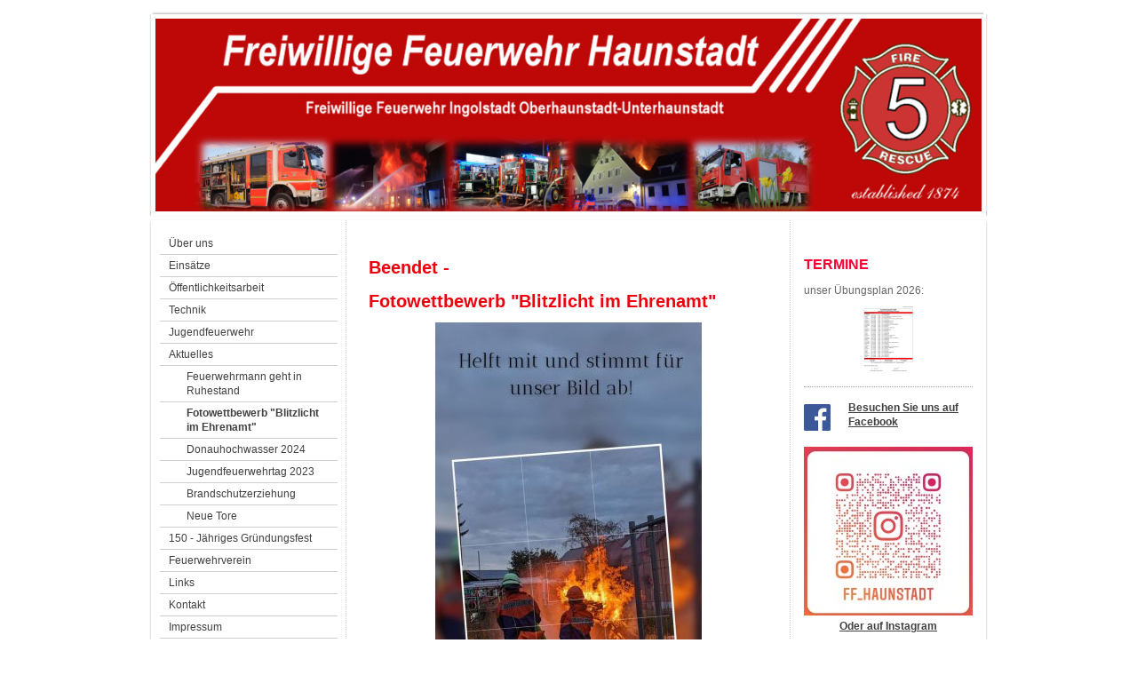

--- FILE ---
content_type: text/html; charset=UTF-8
request_url: https://www.feuerwehr-haunstadt.de/aktuelles/fotowettbewerb-blitzlicht-im-ehrenamt/
body_size: 7169
content:
<!DOCTYPE html>
<html lang="de"  ><head prefix="og: http://ogp.me/ns# fb: http://ogp.me/ns/fb# business: http://ogp.me/ns/business#">
    <meta http-equiv="Content-Type" content="text/html; charset=utf-8"/>
    <meta name="generator" content="IONOS MyWebsite"/>
        
    <link rel="dns-prefetch" href="//cdn.website-start.de/"/>
    <link rel="dns-prefetch" href="//107.mod.mywebsite-editor.com"/>
    <link rel="dns-prefetch" href="https://107.sb.mywebsite-editor.com/"/>
    <link rel="shortcut icon" href="https://www.feuerwehr-haunstadt.de/s/misc/favicon.png?1335993389"/>
        <title>Feuerwehr Haunstadt - Fotowettbewerb "Blitzlicht im Ehrenamt"</title>
    
    

<meta name="format-detection" content="telephone=no"/>
        <meta name="keywords" content="Feuerwehr, Haunstadt, Ingolstadt, Oberhaunstadt, Unterhaunstadt"/>
            <meta name="description" content="Neue Seite"/>
            <meta name="robots" content="index,follow"/>
        <link href="https://www.feuerwehr-haunstadt.de/s/style/layout.css?1706710185" rel="stylesheet" type="text/css"/>
    <link href="https://www.feuerwehr-haunstadt.de/s/style/main.css?1706710185" rel="stylesheet" type="text/css"/>
    <link href="https://www.feuerwehr-haunstadt.de/s/style/font.css?1706710185" rel="stylesheet" type="text/css"/>
    <link href="//cdn.website-start.de/app/cdn/min/group/web.css?1763478093678" rel="stylesheet" type="text/css"/>
<link href="//cdn.website-start.de/app/cdn/min/moduleserver/css/de_DE/common,counter,shoppingbasket?1763478093678" rel="stylesheet" type="text/css"/>
    <link href="https://107.sb.mywebsite-editor.com/app/logstate2-css.php?site=604990609&amp;t=1769115670" rel="stylesheet" type="text/css"/>

<script type="text/javascript">
    /* <![CDATA[ */
var stagingMode = '';
    /* ]]> */
</script>
<script src="https://107.sb.mywebsite-editor.com/app/logstate-js.php?site=604990609&amp;t=1769115670"></script>

    <link href="https://www.feuerwehr-haunstadt.de/s/style/print.css?1763478093678" rel="stylesheet" media="print" type="text/css"/>
    <script type="text/javascript">
    /* <![CDATA[ */
    var systemurl = 'https://107.sb.mywebsite-editor.com/';
    var webPath = '/';
    var proxyName = '';
    var webServerName = 'www.feuerwehr-haunstadt.de';
    var sslServerUrl = 'https://www.feuerwehr-haunstadt.de';
    var nonSslServerUrl = 'http://www.feuerwehr-haunstadt.de';
    var webserverProtocol = 'http://';
    var nghScriptsUrlPrefix = '//107.mod.mywebsite-editor.com';
    var sessionNamespace = 'DIY_SB';
    var jimdoData = {
        cdnUrl:  '//cdn.website-start.de/',
        messages: {
            lightBox: {
    image : 'Bild',
    of: 'von'
}

        },
        isTrial: 0,
        pageId: 926536847    };
    var script_basisID = "604990609";

    diy = window.diy || {};
    diy.web = diy.web || {};

        diy.web.jsBaseUrl = "//cdn.website-start.de/s/build/";

    diy.context = diy.context || {};
    diy.context.type = diy.context.type || 'web';
    /* ]]> */
</script>

<script type="text/javascript" src="//cdn.website-start.de/app/cdn/min/group/web.js?1763478093678" crossorigin="anonymous"></script><script type="text/javascript" src="//cdn.website-start.de/s/build/web.bundle.js?1763478093678" crossorigin="anonymous"></script><script src="//cdn.website-start.de/app/cdn/min/moduleserver/js/de_DE/common,counter,shoppingbasket?1763478093678"></script>
<script type="text/javascript" src="https://cdn.website-start.de/proxy/apps/static/resource/dependencies/"></script><script type="text/javascript">
                    if (typeof require !== 'undefined') {
                        require.config({
                            waitSeconds : 10,
                            baseUrl : 'https://cdn.website-start.de/proxy/apps/static/js/'
                        });
                    }
                </script><script type="text/javascript">if (window.jQuery) {window.jQuery_1and1 = window.jQuery;}</script>
<meta name="google-site-verification" content="UhZHhQE-U1N-m7n9K_D5CgwVc4lIjZmkk0huu4lw_SM"/>
<meta name="author" content="Alexander Lelanz"/>
<meta name="publisher" content="Feuerwehr Haunstadt"/>
<meta name="copyright" content="Feuerwehr Haunstadt"/>
<meta name="description" content="Die Freiwillige Feuerwehr Haunstadt ist eine der Freiwilligen Feuerwehren Ingolstadts."/>
<meta name="keywords" content="Feuerwehr, Haunstadt, Feuerwehr, Oberhaunstadt, Feuerwehr, Uterhaunstadt"/>
<meta name="page-topic" content="Gesellschaft"/>
<meta name="page-type" content="Private Homepage"/>
<meta name="audience" content="Erwachsene, Frauen, Jugendliche, Kinder, Männer, Schüler, Studenten"/>
<meta http-equiv="content-language" content="de"/>
<meta name="robots" content="index, follow"/>
<script type="text/javascript">if (window.jQuery_1and1) {window.jQuery = window.jQuery_1and1;}</script>
<script type="text/javascript" src="//cdn.website-start.de/app/cdn/min/group/pfcsupport.js?1763478093678" crossorigin="anonymous"></script>    <meta property="og:type" content="business.business"/>
    <meta property="og:url" content="https://www.feuerwehr-haunstadt.de/aktuelles/fotowettbewerb-blitzlicht-im-ehrenamt/"/>
    <meta property="og:title" content="Feuerwehr Haunstadt - Fotowettbewerb &quot;Blitzlicht im Ehrenamt&quot;"/>
            <meta property="og:description" content="Neue Seite"/>
                <meta property="og:image" content="https://www.feuerwehr-haunstadt.de/s/img/emotionheader.png"/>
        <meta property="business:contact_data:country_name" content="Deutschland"/>
    
    
    
    
    
    
    
    
</head>


<body class="body diyBgActive  cc-pagemode-default diy-market-de_DE" data-pageid="926536847" id="page-926536847">
    
    <div class="diyw">
        ﻿<div id="container" class="diyweb">
	<div id="header">
	    <div class="overlay" id="overlay_top"></div><div class="overlay" id="overlay_left"></div>
	        
<style type="text/css" media="all">
.diyw div#emotion-header {
        max-width: 940px;
        max-height: 227px;
                background: #FF1414;
    }

.diyw div#emotion-header-title-bg {
    left: 0%;
    top: 4%;
    width: 26%;
    height: 17%;

    background-color: #FFFFFF;
    opacity: 1.00;
    filter: alpha(opacity = 100);
    display: none;}
.diyw img#emotion-header-logo {
    left: 1.00%;
    top: 0.00%;
    background: transparent;
                border: none;
        padding: 0px;
                display: none;
    }

.diyw div#emotion-header strong#emotion-header-title {
    left: 13%;
    top: 16%;
    color: #FCFCFC;
        font: normal bold 24px/120% Helvetica, 'Helvetica Neue', 'Trebuchet MS', sans-serif;
}

.diyw div#emotion-no-bg-container{
    max-height: 227px;
}

.diyw div#emotion-no-bg-container .emotion-no-bg-height {
    margin-top: 24.15%;
}
</style>
<div id="emotion-header" data-action="loadView" data-params="active" data-imagescount="1">
            <img src="https://www.feuerwehr-haunstadt.de/s/img/emotionheader.png?1672436506.940px.227px" id="emotion-header-img" alt=""/>
            
        <div id="ehSlideshowPlaceholder">
            <div id="ehSlideShow">
                <div class="slide-container">
                                        <div style="background-color: #FF1414">
                            <img src="https://www.feuerwehr-haunstadt.de/s/img/emotionheader.png?1672436506.940px.227px" alt=""/>
                        </div>
                                    </div>
            </div>
        </div>


        <script type="text/javascript">
        //<![CDATA[
                diy.module.emotionHeader.slideShow.init({ slides: [{"url":"https:\/\/www.feuerwehr-haunstadt.de\/s\/img\/emotionheader.png?1672436506.940px.227px","image_alt":"","bgColor":"#FF1414"}] });
        //]]>
        </script>

    
            
        
            
    
            <strong id="emotion-header-title" style="text-align: left"></strong>
                    <div class="notranslate">
                <svg xmlns="http://www.w3.org/2000/svg" version="1.1" id="emotion-header-title-svg" viewBox="0 0 940 227" preserveAspectRatio="xMinYMin meet"><text style="font-family:Helvetica, 'Helvetica Neue', 'Trebuchet MS', sans-serif;font-size:24px;font-style:normal;font-weight:bold;fill:#FCFCFC;line-height:1.2em;"><tspan x="0" style="text-anchor: start" dy="0.95em"> </tspan></text></svg>
            </div>
            
    
    <script type="text/javascript">
    //<![CDATA[
    (function ($) {
        function enableSvgTitle() {
                        var titleSvg = $('svg#emotion-header-title-svg'),
                titleHtml = $('#emotion-header-title'),
                emoWidthAbs = 940,
                emoHeightAbs = 227,
                offsetParent,
                titlePosition,
                svgBoxWidth,
                svgBoxHeight;

                        if (titleSvg.length && titleHtml.length) {
                offsetParent = titleHtml.offsetParent();
                titlePosition = titleHtml.position();
                svgBoxWidth = titleHtml.width();
                svgBoxHeight = titleHtml.height();

                                titleSvg.get(0).setAttribute('viewBox', '0 0 ' + svgBoxWidth + ' ' + svgBoxHeight);
                titleSvg.css({
                   left: Math.roundTo(100 * titlePosition.left / offsetParent.width(), 3) + '%',
                   top: Math.roundTo(100 * titlePosition.top / offsetParent.height(), 3) + '%',
                   width: Math.roundTo(100 * svgBoxWidth / emoWidthAbs, 3) + '%',
                   height: Math.roundTo(100 * svgBoxHeight / emoHeightAbs, 3) + '%'
                });

                titleHtml.css('visibility','hidden');
                titleSvg.css('visibility','visible');
            }
        }

        
            var posFunc = function($, overrideSize) {
                var elems = [], containerWidth, containerHeight;
                                    elems.push({
                        selector: '#emotion-header-title',
                        overrideSize: true,
                        horPos: 13,
                        vertPos: 16                    });
                    lastTitleWidth = $('#emotion-header-title').width();
                                                elems.push({
                    selector: '#emotion-header-title-bg',
                    horPos: 0,
                    vertPos: 4                });
                                
                containerWidth = parseInt('940');
                containerHeight = parseInt('227');

                for (var i = 0; i < elems.length; ++i) {
                    var el = elems[i],
                        $el = $(el.selector),
                        pos = {
                            left: el.horPos,
                            top: el.vertPos
                        };
                    if (!$el.length) continue;
                    var anchorPos = $el.anchorPosition();
                    anchorPos.$container = $('#emotion-header');

                    if (overrideSize === true || el.overrideSize === true) {
                        anchorPos.setContainerSize(containerWidth, containerHeight);
                    } else {
                        anchorPos.setContainerSize(null, null);
                    }

                    var pxPos = anchorPos.fromAnchorPosition(pos),
                        pcPos = anchorPos.toPercentPosition(pxPos);

                    var elPos = {};
                    if (!isNaN(parseFloat(pcPos.top)) && isFinite(pcPos.top)) {
                        elPos.top = pcPos.top + '%';
                    }
                    if (!isNaN(parseFloat(pcPos.left)) && isFinite(pcPos.left)) {
                        elPos.left = pcPos.left + '%';
                    }
                    $el.css(elPos);
                }

                // switch to svg title
                enableSvgTitle();
            };

                        var $emotionImg = jQuery('#emotion-header-img');
            if ($emotionImg.length > 0) {
                // first position the element based on stored size
                posFunc(jQuery, true);

                // trigger reposition using the real size when the element is loaded
                var ehLoadEvTriggered = false;
                $emotionImg.one('load', function(){
                    posFunc(jQuery);
                    ehLoadEvTriggered = true;
                                        diy.module.emotionHeader.slideShow.start();
                                    }).each(function() {
                                        if(this.complete || typeof this.complete === 'undefined') {
                        jQuery(this).load();
                    }
                });

                                noLoadTriggeredTimeoutId = setTimeout(function() {
                    if (!ehLoadEvTriggered) {
                        posFunc(jQuery);
                    }
                    window.clearTimeout(noLoadTriggeredTimeoutId)
                }, 5000);//after 5 seconds
            } else {
                jQuery(function(){
                    posFunc(jQuery);
                });
            }

                        if (jQuery.isBrowser && jQuery.isBrowser.ie8) {
                var longTitleRepositionCalls = 0;
                longTitleRepositionInterval = setInterval(function() {
                    if (lastTitleWidth > 0 && lastTitleWidth != jQuery('#emotion-header-title').width()) {
                        posFunc(jQuery);
                    }
                    longTitleRepositionCalls++;
                    // try this for 5 seconds
                    if (longTitleRepositionCalls === 5) {
                        window.clearInterval(longTitleRepositionInterval);
                    }
                }, 1000);//each 1 second
            }

            }(jQuery));
    //]]>
    </script>

    </div>

	    <div class="overlay" id="overlay_right"></div>
	    <div class="overlay" id="overlay_bottom"></div>
	</div>
	<div id="wrapper">
		<div id="wrapper_inner">
			<div id="wrapper_innermost">
				<div id="navigation">
					<div class="webnavigation"><ul id="mainNav1" class="mainNav1"><li class="navTopItemGroup_1"><a data-page-id="919126614" href="https://www.feuerwehr-haunstadt.de/" class="level_1"><span>Über uns</span></a></li><li class="navTopItemGroup_2"><a data-page-id="919126613" href="https://www.feuerwehr-haunstadt.de/einsätze/" class="level_1"><span>Einsätze</span></a></li><li class="navTopItemGroup_3"><a data-page-id="919126624" href="https://www.feuerwehr-haunstadt.de/öffentlichkeitsarbeit/" class="level_1"><span>Öffentlichkeitsarbeit</span></a></li><li class="navTopItemGroup_4"><a data-page-id="919126603" href="https://www.feuerwehr-haunstadt.de/technik/" class="level_1"><span>Technik</span></a></li><li class="navTopItemGroup_5"><a data-page-id="919126608" href="https://www.feuerwehr-haunstadt.de/jugendfeuerwehr/" class="level_1"><span>Jugendfeuerwehr</span></a></li><li class="navTopItemGroup_6"><a data-page-id="919126644" href="https://www.feuerwehr-haunstadt.de/aktuelles/" class="parent level_1"><span>Aktuelles</span></a></li><li><ul id="mainNav2" class="mainNav2"><li class="navTopItemGroup_6"><a data-page-id="926538250" href="https://www.feuerwehr-haunstadt.de/aktuelles/feuerwehrmann-geht-in-ruhestand/" class="level_2"><span>Feuerwehrmann geht in Ruhestand</span></a></li><li class="navTopItemGroup_6"><a data-page-id="926536847" href="https://www.feuerwehr-haunstadt.de/aktuelles/fotowettbewerb-blitzlicht-im-ehrenamt/" class="current level_2"><span>Fotowettbewerb "Blitzlicht im Ehrenamt"</span></a></li><li class="navTopItemGroup_6"><a data-page-id="926536336" href="https://www.feuerwehr-haunstadt.de/aktuelles/donauhochwasser-2024/" class="level_2"><span>Donauhochwasser 2024</span></a></li><li class="navTopItemGroup_6"><a data-page-id="926532305" href="https://www.feuerwehr-haunstadt.de/aktuelles/jugendfeuerwehrtag-2023/" class="level_2"><span>Jugendfeuerwehrtag 2023</span></a></li><li class="navTopItemGroup_6"><a data-page-id="926525338" href="https://www.feuerwehr-haunstadt.de/aktuelles/brandschutzerziehung/" class="level_2"><span>Brandschutzerziehung</span></a></li><li class="navTopItemGroup_6"><a data-page-id="926522627" href="https://www.feuerwehr-haunstadt.de/aktuelles/neue-tore/" class="level_2"><span>Neue Tore</span></a></li></ul></li><li class="navTopItemGroup_7"><a data-page-id="926535450" href="https://www.feuerwehr-haunstadt.de/150-jähriges-gründungsfest/" class="level_1"><span>150 - Jähriges Gründungsfest</span></a></li><li class="navTopItemGroup_8"><a data-page-id="919126602" href="https://www.feuerwehr-haunstadt.de/feuerwehrverein/" class="level_1"><span>Feuerwehrverein</span></a></li><li class="navTopItemGroup_9"><a data-page-id="919126610" href="https://www.feuerwehr-haunstadt.de/links/" class="level_1"><span>Links</span></a></li><li class="navTopItemGroup_10"><a data-page-id="919126612" href="https://www.feuerwehr-haunstadt.de/kontakt/" class="level_1"><span>Kontakt</span></a></li><li class="navTopItemGroup_11"><a data-page-id="919126611" href="https://www.feuerwehr-haunstadt.de/impressum/" class="level_1"><span>Impressum</span></a></li></ul></div>
				</div>
				<div id="content">
					<div id="mainContent">
						<div class="gutter">
							
        <div id="content_area">
        	<div id="content_start"></div>
        	
        
        <div id="matrix_1027452520" class="sortable-matrix" data-matrixId="1027452520"><div class="n module-type-header diyfeLiveArea "> <h1><span class="diyfeDecoration">Beendet -</span></h1> </div><div class="n module-type-header diyfeLiveArea "> <h1><span class="diyfeDecoration">Fotowettbewerb "Blitzlicht im Ehrenamt"</span></h1> </div><div class="n module-type-imageSubtitle diyfeLiveArea "> <div class="clearover imageSubtitle" id="imageSubtitle-5820529725">
    <div class="align-container align-center" style="max-width: 300px">
        <a class="imagewrapper" href="https://www.feuerwehr-haunstadt.de/s/cc_images/teaserbox_2486523598.jpg?t=1722506779" rel="lightbox[5820529725]">
            <img id="image_2486523598" src="https://www.feuerwehr-haunstadt.de/s/cc_images/cache_2486523598.jpg?t=1722506779" alt="" style="max-width: 300px; height:auto"/>
        </a>

        
    </div>

</div>

<script type="text/javascript">
//<![CDATA[
jQuery(function($) {
    var $target = $('#imageSubtitle-5820529725');

    if ($.fn.swipebox && Modernizr.touch) {
        $target
            .find('a[rel*="lightbox"]')
            .addClass('swipebox')
            .swipebox();
    } else {
        $target.tinyLightbox({
            item: 'a[rel*="lightbox"]',
            cycle: false,
            hideNavigation: true
        });
    }
});
//]]>
</script>
 </div><div class="n module-type-text diyfeLiveArea "> <p> </p>
<p>Mit diesem Link könnt Ihr uns unterstützen und für unser Bild der Jugendfeuerwehr beim Fotowettbewerb der Stadt Ingolstadt bis zum 8. September abstimmen:</p>
<p> </p>
<p><a href="https://survey.lamapoll.de/Fotowettbewerb-Blitzlicht-im-Ehrenamt" target="_blank">https://survey.lamapoll.de/Fotowettbewerb-Blitzlicht-im-Ehrenamt</a></p>
<p> </p>
<p> </p>
<p style="text-align: center;"><strong>Wir sagen DANKE!</strong></p>
<p style="text-align: center;"> </p>
<p> </p>
<p>Der Fotowettbewerb findet im Namen der Stadt Ingolstadt statt. Unter diesem Link finden Sie die offizielle Beschreibung durch die Stadt: <a href="https://www.ingolstadt.de/Rathaus/Aktuelles/Aktuelle-Meldungen-Archiv/Fotowettbewerb-Blitzlicht-im-Ehrenamt-.php?object=tx,2789.5&amp;ModID=7&amp;FID=2789.22370.1&amp;NavID=2789.411&amp;La=1" target="_blank">https://www.ingolstadt.de/Rathaus/Aktuelles/Aktuelle-Meldungen-Archiv/Fotowettbewerb-Blitzlicht-im-Ehrenamt-.php?object=tx,2789.5&amp;ModID=7&amp;FID=2789.22370.1&amp;NavID=2789.411&amp;La=1</a></p> </div></div>
        
        
        </div>
						</div>			
					</div>
					<div id="subContent">
						<div id="matrix_1023612504" class="sortable-matrix" data-matrixId="1023612504"><div class="n module-type-header diyfeLiveArea "> <h2><span class="diyfeDecoration">TERMINE</span></h2> </div><div class="n module-type-text diyfeLiveArea "> <p>unser Übungsplan 2026:</p> </div><div class="n module-type-imageSubtitle diyfeLiveArea "> <div class="clearover imageSubtitle" id="imageSubtitle-5816885677">
    <div class="align-container align-center" style="max-width: 56px">
        <a class="imagewrapper" href="https://www.feuerwehr-haunstadt.de/s/cc_images/teaserbox_2478687974.png?t=1766654197" rel="lightbox[5816885677]">
            <img id="image_2478687974" src="https://www.feuerwehr-haunstadt.de/s/cc_images/cache_2478687974.png?t=1766654197" alt="" style="max-width: 56px; height:auto"/>
        </a>

        
    </div>

</div>

<script type="text/javascript">
//<![CDATA[
jQuery(function($) {
    var $target = $('#imageSubtitle-5816885677');

    if ($.fn.swipebox && Modernizr.touch) {
        $target
            .find('a[rel*="lightbox"]')
            .addClass('swipebox')
            .swipebox();
    } else {
        $target.tinyLightbox({
            item: 'a[rel*="lightbox"]',
            cycle: false,
            hideNavigation: true
        });
    }
});
//]]>
</script>
 </div><div class="n module-type-hr diyfeLiveArea "> <div style="padding: 0px 0px">
    <div class="hr"></div>
</div>
 </div><div class="n module-type-textWithImage diyfeLiveArea "> 
<div class="clearover " id="textWithImage-5808768470">
<div class="align-container imgleft" style="max-width: 100%; width: 30px;">
    <a class="imagewrapper" href="https://www.facebook.com/feuerwehrhaundstadt.de/?ref=aymt_homepage_panel" target="_blank">
        <img src="https://www.feuerwehr-haunstadt.de/s/cc_images/cache_2460006706.png?t=1510253110" id="image_5808768470" alt="" style="width:100%"/>
    </a>


</div> 
<div class="textwrapper">
<p><a href="https://www.facebook.com/feuerwehrhaundstadt.de/?ref=aymt_homepage_panel" target="_blank"><strong>Besuchen Sie uns auf Facebook</strong></a></p>
</div>
</div> 
<script type="text/javascript">
    //<![CDATA[
    jQuery(document).ready(function($){
        var $target = $('#textWithImage-5808768470');

        if ($.fn.swipebox && Modernizr.touch) {
            $target
                .find('a[rel*="lightbox"]')
                .addClass('swipebox')
                .swipebox();
        } else {
            $target.tinyLightbox({
                item: 'a[rel*="lightbox"]',
                cycle: false,
                hideNavigation: true
            });
        }
    });
    //]]>
</script>
 </div><div class="n module-type-textWithImage diyfeLiveArea "> 
<div class="clearover imageFitWidth" id="textWithImage-5818524153">
<div class="align-container imgleft" style="max-width: 100%; width: 190px;">
    <a class="imagewrapper" href="http://instagram.com/ff_haunstadt?utm_medium=copy_link" target="_blank">
        <img src="https://www.feuerwehr-haunstadt.de/s/cc_images/cache_2481892737.jpeg?t=1626118770" id="image_5818524153" alt="" style="width:100%"/>
    </a>


</div> 
<div class="textwrapper">
<p style="text-align: center;"><strong><a href="http://instagram.com/ff_haunstadt?utm_medium=copy_link" target="_blank">Oder auf Instagram</a></strong></p>
</div>
</div> 
<script type="text/javascript">
    //<![CDATA[
    jQuery(document).ready(function($){
        var $target = $('#textWithImage-5818524153');

        if ($.fn.swipebox && Modernizr.touch) {
            $target
                .find('a[rel*="lightbox"]')
                .addClass('swipebox')
                .swipebox();
        } else {
            $target.tinyLightbox({
                item: 'a[rel*="lightbox"]',
                cycle: false,
                hideNavigation: true
            });
        }
    });
    //]]>
</script>
 </div><div class="n module-type-hr diyfeLiveArea "> <div style="padding: 0px 0px">
    <div class="hr"></div>
</div>
 </div><div class="n module-type-imageSubtitle diyfeLiveArea "> <div class="clearover imageSubtitle imageFitWidth" id="imageSubtitle-5816569704">
    <div class="align-container align-left" style="max-width: 190px">
        <a class="imagewrapper" href="https://www.feuerwehr-haunstadt.de/s/cc_images/teaserbox_2478034085.PNG?t=1572710831" rel="lightbox[5816569704]">
            <img id="image_2478034085" src="https://www.feuerwehr-haunstadt.de/s/cc_images/cache_2478034085.PNG?t=1572710831" alt="" style="max-width: 190px; height:auto"/>
        </a>

        
    </div>

</div>

<script type="text/javascript">
//<![CDATA[
jQuery(function($) {
    var $target = $('#imageSubtitle-5816569704');

    if ($.fn.swipebox && Modernizr.touch) {
        $target
            .find('a[rel*="lightbox"]')
            .addClass('swipebox')
            .swipebox();
    } else {
        $target.tinyLightbox({
            item: 'a[rel*="lightbox"]',
            cycle: false,
            hideNavigation: true
        });
    }
});
//]]>
</script>
 </div><div class="n module-type-hr diyfeLiveArea "> <div style="padding: 0px 0px">
    <div class="hr"></div>
</div>
 </div><div class="n module-type-header diyfeLiveArea "> <h2><span class="diyfeDecoration">NOTRUF</span></h2> </div><div class="n module-type-table diyfeLiveArea "> 
<div id="table_5780465461">
    <div class="tableContainer" id="table_5780465461_container">
        <table border="0" cellpadding="3" cellspacing="0" style="width: 140px; height: 78px;">
<tbody>
<tr>
<td><strong>Rettungsdienst</strong></td>
<td><span style="color: #ff0000;"><strong>112</strong></span></td>
</tr>
<tr>
<td><strong>Feuerwehr</strong></td>
<td><span style="color: #ff0000;"><strong>112</strong></span></td>
</tr>
<tr>
<td><strong>Polizei</strong></td>
<td><span style="color: #ff0000;"><strong>110</strong></span></td>
</tr>
</tbody>
</table>    </div>
    <div class="c"></div>
</div>

<script type="text/javascript">
jQuery(function() {
    if (Modernizr.touch) {
        diy.module.tableModule.initFadeScroll("#table_5780465461");
    }
});
</script>
 </div><div class="n module-type-hr diyfeLiveArea "> <div style="padding: 0px 0px">
    <div class="hr"></div>
</div>
 </div><div class="n module-type-header diyfeLiveArea "> <h2><span class="diyfeDecoration">Aktualisierungen</span></h2> </div><div class="n module-type-text diyfeLiveArea "> <ul>
<li>
<p><a href="https://www.feuerwehr-haunstadt.de/einsätze/einsätze-2026/" target="_self">B1 - Brand Mülleimer</a></p>
</li>
<li>
<p><a href="https://www.feuerwehr-haunstadt.de/einsätze/einsätze-2025/" target="_self">B1 - Brand Nachschau</a></p>
</li>
<li>
<p><a href="https://www.feuerwehr-haunstadt.de/öffentlichkeitsarbeit/sirenen-probealarm/" target="_self">Probealarme 2026</a></p>
</li>
<li>
<p><a href="https://www.feuerwehr-haunstadt.de/einsätze/einsätze-2025/" target="_self">Einsatz: B3 - Rauchentwicklung im Gebäude</a></p>
</li>
<li>
<p><a href="https://www.feuerwehr-haunstadt.de/einsätze/einsätze-2025/" target="_self">Einsatz: B4 - Brand Hochhaus</a></p>
</li>
<li>
<p><a href="https://www.feuerwehr-haunstadt.de/einsätze/einsätze-2025/" target="_self">Einsatz: THL - Person in Höhe/Tiefe</a></p>
</li>
</ul> </div><div class="n module-type-hr diyfeLiveArea "> <div style="padding: 0px 0px">
    <div class="hr"></div>
</div>
 </div><div class="n module-type-header diyfeLiveArea "> <h2><span class="diyfeDecoration">Besucher</span></h2> </div><div class="n module-type-remoteModule-counter diyfeLiveArea ">             <div id="modul_5780465542_content"><div id="NGH5780465542_" class="counter apsinth-clear">
		<div class="ngh-counter ngh-counter-skin-05a" style="height:20px"><div class="char" style="background-position:-135px 0px;width:15px;height:20px"></div><div class="char" style="background-position:-120px 0px;width:15px;height:20px"></div><div class="char" style="background-position:-15px 0px;width:15px;height:20px"></div><div class="char" style="background-position:-165px 0px;width:10px;height:20px"></div><div class="char" style="background-position:-45px 0px;width:15px;height:20px"></div><div class="char" style="background-position:-30px 0px;width:15px;height:20px"></div><div class="char" style="background-position:-75px 0px;width:15px;height:20px"></div></div>		<div class="apsinth-clear"></div>
</div>
</div><script>/* <![CDATA[ */var __NGHModuleInstanceData5780465542 = __NGHModuleInstanceData5780465542 || {};__NGHModuleInstanceData5780465542.server = 'http://107.mod.mywebsite-editor.com';__NGHModuleInstanceData5780465542.data_web = {"content":1092436};var m = mm[5780465542] = new Counter(5780465542,5936,'counter');if (m.initView_main != null) m.initView_main();/* ]]> */</script>
         </div><div class="n module-type-text diyfeLiveArea "> <p>Seit 29.01.2011</p> </div></div>
					</div>
				</div>
				<div class="c"></div>
			</div>
		</div>
	</div>
	<div id="footer">
		<div id="footer_inner">
			<div id="footer_innermost">
				<div id="footer_wrapper" class="altcolor">
					<div id="contentfooter">
    <div class="leftrow">
                        <a rel="nofollow" href="javascript:window.print();">
                    <img class="inline" height="14" width="18" src="//cdn.website-start.de/s/img/cc/printer.gif" alt=""/>
                    Druckversion                </a> <span class="footer-separator">|</span>
                <a href="https://www.feuerwehr-haunstadt.de/sitemap/">Sitemap</a>
                        <br/> <br/>
© 2025 Freiwillige Feuerwehr Ingolstadt-Haunstadt<br/>
            </div>
    <script type="text/javascript">
        window.diy.ux.Captcha.locales = {
            generateNewCode: 'Neuen Code generieren',
            enterCode: 'Bitte geben Sie den Code ein'
        };
        window.diy.ux.Cap2.locales = {
            generateNewCode: 'Neuen Code generieren',
            enterCode: 'Bitte geben Sie den Code ein'
        };
    </script>
    <div class="rightrow">
                    <span class="loggedout">
                <a rel="nofollow" id="login" href="https://login.1and1-editor.com/604990609/www.feuerwehr-haunstadt.de/de?pageId=926536847">
                    Login                </a>
            </span>
                
                <span class="loggedin">
            <a rel="nofollow" id="logout" href="https://107.sb.mywebsite-editor.com/app/cms/logout.php">Logout</a> <span class="footer-separator">|</span>
            <a rel="nofollow" id="edit" href="https://107.sb.mywebsite-editor.com/app/604990609/926536847/">Seite bearbeiten</a>
        </span>
    </div>
</div>
            <div id="loginbox" class="hidden">
                <script type="text/javascript">
                    /* <![CDATA[ */
                    function forgotpw_popup() {
                        var url = 'https://passwort.1und1.de/xml/request/RequestStart';
                        fenster = window.open(url, "fenster1", "width=600,height=400,status=yes,scrollbars=yes,resizable=yes");
                        // IE8 doesn't return the window reference instantly or at all.
                        // It may appear the call failed and fenster is null
                        if (fenster && fenster.focus) {
                            fenster.focus();
                        }
                    }
                    /* ]]> */
                </script>
                                <img class="logo" src="//cdn.website-start.de/s/img/logo.gif" alt="IONOS" title="IONOS"/>

                <div id="loginboxOuter"></div>
            </div>
        

				</div>				
			</div>
		</div>
	</div>
</div>    </div>

    
    </body>


<!-- rendered at Fri, 09 Jan 2026 07:02:17 +0100 -->
</html>
